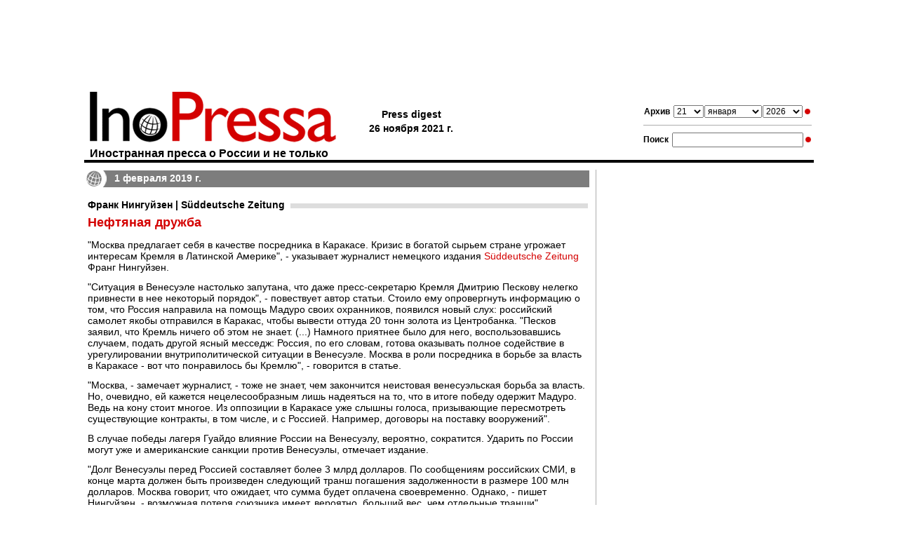

--- FILE ---
content_type: text/html; charset=utf-8
request_url: https://www.google.com/recaptcha/api2/aframe
body_size: 267
content:
<!DOCTYPE HTML><html><head><meta http-equiv="content-type" content="text/html; charset=UTF-8"></head><body><script nonce="SaGzKNKkaN_meZXd1bvVpA">/** Anti-fraud and anti-abuse applications only. See google.com/recaptcha */ try{var clients={'sodar':'https://pagead2.googlesyndication.com/pagead/sodar?'};window.addEventListener("message",function(a){try{if(a.source===window.parent){var b=JSON.parse(a.data);var c=clients[b['id']];if(c){var d=document.createElement('img');d.src=c+b['params']+'&rc='+(localStorage.getItem("rc::a")?sessionStorage.getItem("rc::b"):"");window.document.body.appendChild(d);sessionStorage.setItem("rc::e",parseInt(sessionStorage.getItem("rc::e")||0)+1);localStorage.setItem("rc::h",'1768989434214');}}}catch(b){}});window.parent.postMessage("_grecaptcha_ready", "*");}catch(b){}</script></body></html>